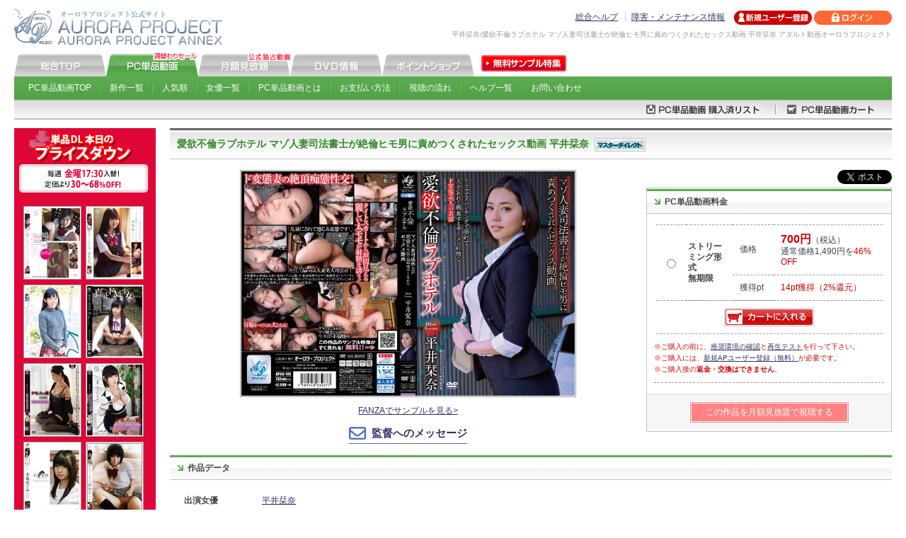

--- FILE ---
content_type: text/html
request_url: https://sec.aurora-pro.com/ppv/-/product/p/goods_id=APAK-195/
body_size: 47028
content:
<!DOCTYPE html PUBLIC "-//W3C//DTD XHTML 1.0 Transitional//EN" "http://www.w3.org/TR/xhtml1/DTD/xhtml1-transitional.dtd">
<html xmlns="http://www.w3.org/1999/xhtml" lang="ja" xml:lang="ja">
<head>
<meta http-equiv="Content-Type" content="text/html; charset=UTF-8" />
<title>平井栞奈/愛欲不倫ラブホテル マゾ人妻司法書士が絶倫ヒモ男に責めつくされたセックス動画 平井栞奈 アダルト動画オーロラプロジェクト</title>
<meta name="description" content="愛欲不倫ラブホテル マゾ人妻司法書士が絶倫ヒモ男に責めつくされたセックス動画 平井栞奈のアダルト動画＆無料サンプル。ド変態妻が絶倫ヒモ男と郊外ラブホに籠って絶頂陶酔するマゾ痴態性交！スパンキングで真っ赤なケツを揺らし悶絶絶頂！首輪をつけられ犬となる！「チンポください！」即尺イラマや大量顔射で興奮しドマゾ絶頂に耽る淫乱妻！" />
<meta name="keywords" content="愛欲不倫ラブホテル マゾ人妻司法書士が絶倫ヒモ男に責めつくされたセックス動画 平井栞奈,オーロラプロジェクト,AV,アネックス,無料,サンプル,動画,アダルト,ビデオ" />
<meta http-equiv="Content-Style-Type" content="text/css" />
<meta http-equiv="Content-Script-Type" content="text/javascript" />
<meta name="verify-v1" content="Z5tSuTshgW0snFEhHlYmnkaxlnXTRmLjwvG3l2EGkdM=" />
<link rel="Shortcut Icon" href="https://sec.aurora-pro.com/ppv/share/img/favicon.ico" type="image/vnd.microsoft.icon" />
<link href="https://sec.aurora-pro.com/ppv/share/css/import.css" rel="stylesheet" type="text/css" media="all" />
<script type="text/javascript" src="https://sec.aurora-pro.com/share/script/common.js"></script>
<script type="text/javascript" src="https://sec.aurora-pro.com/share/script/searchGoods.js.php"></script>
<script type="text/javascript" src="https://sec.aurora-pro.com/share/script/jquery-1.8.2.js"></script>
<script type="text/javascript" src="https://sec.aurora-pro.com/share/script/lightbox/js/lightbox.js"></script>
<link href="https://sec.aurora-pro.com/share/script/lightbox/css/lightbox.css" type="text/css" rel="stylesheet" />
<script type="text/javascript" src="https://sec.aurora-pro.com/share/script/viewer.min.js"></script>
<link href="https://sec.aurora-pro.com/share/css/viewer.min.css" type="text/css" rel="stylesheet" />
</head>
        <body>
        <!---======↓#conainer======-->
<div id="container">
            <!---======↓#header======-->
            <div id="header">
                                <div class="logo">
                                                <a href="https://sec.aurora-pro.com"><img src="https://sec.aurora-pro.com/share/img/head/logo.gif" alt="オーロラプロジェクト公式サイト AVアダルト/オーロラプロジェクトアネックス" width="300" height="55"></a>
                                    </div>
                                <div class="header_r">
                <div class="header_rin">
                    <ul class="guide">
                        <li><a href="https://sec.aurora-pro.com/other/help/-/index/">総合ヘルプ</a></li>
                        <li><a href="https://sec.aurora-pro.com/other/maintenance/-/index/">障害・メンテナンス情報</a></li>
                                        </ul>
                    <ul class="status">
                                                        <li><a href="https://sec.aurora-pro.com/ctrl/-/register/"><img src="https://sec.aurora-pro.com/share/img/head/bt_regist_off.gif" alt="新規ユーザー登録" width="110" height="20"></a></li>
                                <li><a href="https://sec.aurora-pro.com/ctrl/-/login/"><img src="https://sec.aurora-pro.com/share/img/head/bt_login_off.gif" alt="ログイン" width="110" height="20"></a></li>
                                                    </ul>
                                <p class="desc">平井栞奈/愛欲不倫ラブホテル マゾ人妻司法書士が絶倫ヒモ男に責めつくされたセックス動画 平井栞奈 アダルト動画オーロラプロジェクト</p>
                                            </div>
            </div>
        </div>
        <!---======↑#header======-->
                                <!---======↓#gnavi======-->
        <div id="gnavi">
            <ul class="main_navi">
                <li><a href="https://sec.aurora-pro.com"><img src="https://sec.aurora-pro.com/share/img/navi/bt_01_off.gif" alt="オーロラプロジェクト総合" width="130" height="33"></a></li>
                <li><a href="https://sec.aurora-pro.com/ppv/-/index/"><img src="https://sec.aurora-pro.com/share/img/navi/bt_03_on.gif" alt="オーロラプロジェクトPC単品動画" width="130" height="33"></a></li>
                <li><a href="https://sec.aurora-pro.com/fas/-/index/"><img src="https://sec.aurora-pro.com/share/img/navi/bt_04_off.gif" alt="オーロラプロジェクト月額見放題" width="130" height="33"></a></li>
                <li><a href="https://sec.aurora-pro.com/shop/-/index/"><img src="https://sec.aurora-pro.com/share/img/navi/bt_02_off.gif" alt="オーロラプロジェクトDVD情報" width="130" height="33"></a></li>
                <li><a href="https://sec.aurora-pro.com/point/-/index/"><img src="https://sec.aurora-pro.com/share/img/navi/bt_05_off.gif" alt="オーロラプロジェクトポイントショップ" width="130" height="33"></a></li>
                <li><a href="http://www.aurora-pro.com/sample/" target="_blank"><img src="https://sec.aurora-pro.com/share/img/navi/bt06_off.gif" alt="オーロラプロジェクト無料サンプル動画特集" width="130" height="33"></a></li>
            </ul>
            <ul class="sub_navi">
                                                    <li><a href="https://sec.aurora-pro.com/ppv/index.html">PC単品動画TOP</a></li>
                            <li><a href="https://sec.aurora-pro.com/ppv/-/list/">新作一覧</a></li>
                            <li><a href="https://sec.aurora-pro.com/ppv/-/list/p/type=100/offset=1/order=1/">人気順</a></li>
                            <li><a href="https://sec.aurora-pro.com/ppv/-/search/p/type=1/">女優一覧</a></li>
                            <li><a href="https://sec.aurora-pro.com/ppv/about/-/index/">PC単品動画とは</a></li>
                            <li><a href="https://sec.aurora-pro.com/ppv/about/-/payment/">お支払い方法</a></li>
                            <li><a href="https://sec.aurora-pro.com/ppv/howto/-/index/">視聴の流れ</a></li>
                            <li><a href="https://sec.aurora-pro.com/ppv/help/-/index/">ヘルプ一覧</a></li>
                            <li><a href="https://sec.aurora-pro.com/ppv/contact/-/index/">お問い合わせ</a></li>
                                </ul>
        </div>
        <!---======↑#gnavi======-->
        <!---======↓#cart======-->
        <div id="cart">
            <ul>
                                                        <li><a href="https://sec.aurora-pro.com/ctrl/-/mypage/p/step=view_ppv_list/"><img src="https://sec.aurora-pro.com/share/img/navi/ppv/dl_list_off.gif" alt="PC単品動画購入済リスト" width="194" height="27"></a></li>
                        <li><a href="https://sec.aurora-pro.com/ppv/-/cart/"><img src="https://sec.aurora-pro.com/share/img/navi/ppv/dl_cart_off.gif" alt="PC単品動画カート" width="165" height="27" /></a></li>
                                    </ul>
                        </div>
        <!---======↑#cart======-->
                	<!---======↓#main_area======-->
	<div id="main_area">
		<!---======↓#main_inner======-->
		<div id="main_inner">
			
			<!--====↓作品タイトル====-->
			<h1 class="pro_title">
			愛欲不倫ラブホテル マゾ人妻司法書士が絶倫ヒモ男に責めつくされたセックス動画 平井栞奈			&nbsp;<img src="https://sec.aurora-pro.com/ppv/img_search/bt_master02.gif" width="72" height="19" alt="マスターダイレクト" />
			</h1>
			<!--====↑作品タイトル====-->
			<table id="product_wrap"><tr><td>
			<!--====↓パッケージ====-->
			<div id="product_pkg">
				<div class="main_pkg">
				
				
					<img src="https://rsc.aurora-pro.com/rsc/imgs/pkg/apak-195/apak-195_open_xl.jpg" alt="" width="70%" class="pkg" id="main_pkg" />
					<script>const img = document.getElementById( "main_pkg" ); const viewer = new Viewer(img);</script>
				
				<!--
					<a href="javascript:void(0);" onclick="MM_openBrWindow('http://www.aurora-pro.com/share/pages/-/viewer/p/goods_id=APAK-195/','package','resizable=no,width=1000,height=680')"><img src="https://rsc.aurora-pro.com/rsc/imgs/pkg/apak-195/apak-195_open_xl.jpg" alt="愛欲不倫ラブホテル マゾ人妻司法書士が絶倫ヒモ男に責めつくされたセックス動画 平井栞奈" width="70%" class="pkg" /></a><br>
					
					-->
				</div>
				
				<ul class="product_sample">
					<li><a href="https://video.dmm.co.jp/av/content/?id=apak00195" target="_blank">FANZAでサンプルを見る&gt;</a></li>







				</ul>
				<div id="form_link_btn_wrap"><a class="form_link_btn" href="https://sec.aurora-pro.com/other/contact/-/message/p/service=PPV/goods_id=APAK-195/">監督へのメッセージ</a></div>
				
			</div>
			<!--====↑パッケージ====-->
			</td><td id="buy_wrap">
			<div id="product_tw"><a href="https://twitter.com/share" class="twitter-share-button" data-url="https://sec.aurora-pro.com/ppv/-/product/p/goods_id=APAK-195/" data-text="オーロラPC単品動画「愛欲不倫ラブホテル マゾ人妻司法書士が絶倫ヒモ男に責めつくされたセックス動画 平井栞奈」出演：平井栞奈" data-lang="ja" data-count="none">ツイート</a><script>!function(d,s,id){var js,fjs=d.getElementsByTagName(s)[0];if (!d.getElementById(id)){js=d.createElement(s);js.id=id;js.src="//platform.twitter.com/widgets.js";fjs.parentNode.insertBefore(js,fjs);}}(document,"script","twitter-wjs");</script></div>
			<!--====↓購入ブロック====-->
			<div id="buy">
				<h2 class="bgh06_ppv"><img src="https://sec.aurora-pro.com/ppv/share/img/ar03.gif" width="9" height="9" alt="" />PC単品動画料金</h2>
				<form name="fcart" action="/ppv/-/cart/" method="get">
				<table>
					<tr>
						<td rowspan="2" style="width:10px;"><input type="radio" name="add" id="ps_CC8285D9-B80B-46C8-96D4-1B6A8D00057F" value="CC8285D9-B80B-46C8-96D4-1B6A8D00057F" /></td>
						<td rowspan="2" style="padding-left:2px;width:50px;" class="bold"><label for="ps_CC8285D9-B80B-46C8-96D4-1B6A8D00057F">ストリーミング形式<br>無期限</label></td>
						<td style="width:35px;"><label for="ps_CC8285D9-B80B-46C8-96D4-1B6A8D00057F">価格</label></td>
						<td style="width:125px;"><label for="ps_CC8285D9-B80B-46C8-96D4-1B6A8D00057F"><span class="price">700円</span>（税込）
						<br />通常価格1,490円を<span class="red">46%OFF</span>
						</label></td>
					</tr>
					<tr>
						<td><label for="ps_CC8285D9-B80B-46C8-96D4-1B6A8D00057F">獲得pt</label></td>
						<td class="red"><label for="ps_CC8285D9-B80B-46C8-96D4-1B6A8D00057F">14pt獲得（2%還元）</label></td> 
					</tr>
					<tr>
						<td colspan="4" class="ac"><a href="javascript:void(0);" onclick="javascript:fCartSubmit();return false;"><img src="https://sec.aurora-pro.com/ppv/img_product/bt_cart_off.gif" alt="カートに入れる" width="127" align="absmiddle" /></a></td>
					</tr>
				</table>
				</form>
				<ul class="buy_att">
					<li>※ご購入の前に、<a href="/ppv/about/-/spec/">推奨環境の確認</a>と<a href="/ppv/about/-/spec/#playTest">再生テスト</a>を行って下さい。</li>
					<li>※ご購入には、<a href="https://sec.aurora-pro.com/ctrl/-/register/" title="新規APユーザー登録はこちらから">新規APユーザー登録（無料）</a>が必要です。</li>
					<li>※ご購入後の<strong>返金・交換はできません</strong>。</li>
				</ul>
<script type="text/javascript">
<!--//
function fCartSubmit() {
	var elm = document.getElementsByName("add");
	if (elm) {
		var bolChecked = false;
		for (var i = 0; i < elm.length; i++) {
			if (elm[i].checked) {
				bolChecked = true;
				break;
			}
		}
		if (bolChecked) {
			document.fcart.submit();
		} else {
			alert("画質/視聴期限を選択してください。");
		}
	}
	return false;
}
//-->
</script>
				<div class="buy_other">
					<div class="fas"><a href="https://sec.aurora-pro.com/fas/-/product/p/goods_id=APAK-195/">この作品を月額見放題で視聴する</a></div>
				</div>
				
			</div>
			<!--====↑購入ブロック====-->
			</td></tr></table>

			<!--====↓作品情報====-->
			<div id="product_info">
				<h2 class="bgh06_ppv"><img src="https://sec.aurora-pro.com/ppv/share/img/ar03.gif" width="9" height="9" alt="" />作品データ</h2>
				<dl>
					<dt>出演女優</dt>
					<dd><ul>
						<li><a href="/ppv/-/list/p/type=3/key=1132/">平井栞奈</a></li>
					</ul></dd>
					<dt>作品番号</dt>
					<dd><ul>
							<li><a href="/ppv/-/list/p/type=1/lbl=APAK/">APAK</a>-195</li>
					</ul></dd>
					<dt>監督</dt>
					<dd><ul>
						<li><a href="/ppv/-/list/p/type=9/key=4/">桐島蘭</a></li>
					</ul></dd>
					<dt>収録時間</dt>
					<dd>132分</dd>
					<dt>公開日</dt>
					<dd>2021/07/13</dd>
					<dt>ジャンル</dt>
					<dd><ul>
						<li><a href="/ppv/-/list/p/type=4/key=3/">人妻</a></li>
						<li><a href="/ppv/-/list/p/type=4/key=10/">単体（女優モノ）</a></li>
						<li><a href="/ppv/-/list/p/type=4/key=21/">職業色々</a></li>
						<li><a href="/ppv/-/list/p/type=4/key=23/">第三者撮り</a></li>
					&nbsp;</ul></dd>
					<dt>女優タイプ</dt>
					<dd><ul>
						<li><a href="/ppv/-/list/p/type=5/key=6/">美乳</a></li>
						<li><a href="/ppv/-/list/p/type=5/key=7/">美尻</a></li>
					&nbsp;</ul></dd>
					<dt>シーン</dt>
					<dd><ul>
              <li><a href="/ppv/-/list/p/type=6/key=1/">中出し</a></li>
              <li><a href="/ppv/-/list/p/type=6/key=3/">顔射</a></li>
              <li><a href="/ppv/-/list/p/type=6/key=4/">電マ・バイブ・ローター</a></li>
              <li><a href="/ppv/-/list/p/type=6/key=8/">水着</a></li>
              <li><a href="/ppv/-/list/p/type=6/key=10/">野外</a></li>
              <li><a href="/ppv/-/list/p/type=6/key=14/">パイズリ</a></li>
              <li><a href="/ppv/-/list/p/type=6/key=15/">フェラ</a></li>
              <li><a href="/ppv/-/list/p/type=6/key=24/">スーツ</a></li>
              <li><a href="/ppv/-/list/p/type=6/key=25/">パンスト</a></li>
              <li><a href="/ppv/-/list/p/type=6/key=29/">ランジェリー・肌着</a></li>
              <li><a href="/ppv/-/list/p/type=6/key=31/">イラマチオ</a></li>
					&nbsp;</ul></dd>
				</dl>
			</div>
			<!--====↑作品情報====-->
			
			<!--====↓作品紹介テキスト====-->
			<div id="product_exp">
				<h2 class="bgh06_ppv"><img src="https://sec.aurora-pro.com/ppv/share/img/ar03.gif" width="9" height="9" alt="" />作品紹介</h2>
				<p>ド変態妻が絶倫ヒモ男と郊外ラブホに籠って絶頂陶酔するマゾ痴態性交！<br>
スパンキングで真っ赤なケツを揺らし悶絶絶頂！首輪をつけられ犬となる！<br>
「チンポください！」即尺イラマや大量顔射で興奮しドマゾ絶頂に耽る淫乱妻！</p>
			</div>
			<!--====↑作品紹介テキスト====-->
			
			
			<div class="product_scene">
				<h2 class="bgh06_ppv"><img src="https://sec.aurora-pro.com/ppv/share/img/ar03.gif" width="9" height="9" alt="" />シーン画像 （※クリックで拡大表示されます）</h2>
				<ul>
					<li><a href="https://sec.aurora-pro.com/resource/product/scene/apak-195/apak-195_scene_f01_full_m.jpg" rel="lightbox[scene_st]"><img src="https://sec.aurora-pro.com/resource/product/scene/apak-195/apak-195_scene_f01_full_m.jpg" width="180" alt="愛欲不倫ラブホテル マゾ人妻司法書士が絶倫ヒモ男に責めつくされたセックス動画 平井栞奈 シーン画像" /></a></li>
					<li><a href="https://sec.aurora-pro.com/resource/product/scene/apak-195/apak-195_scene_f02_full_m.jpg" rel="lightbox[scene_st]"><img src="https://sec.aurora-pro.com/resource/product/scene/apak-195/apak-195_scene_f02_full_m.jpg" width="180" alt="愛欲不倫ラブホテル マゾ人妻司法書士が絶倫ヒモ男に責めつくされたセックス動画 平井栞奈 シーン画像" /></a></li>
					<li><a href="https://sec.aurora-pro.com/resource/product/scene/apak-195/apak-195_scene_f03_full_m.jpg" rel="lightbox[scene_st]"><img src="https://sec.aurora-pro.com/resource/product/scene/apak-195/apak-195_scene_f03_full_m.jpg" width="180" alt="愛欲不倫ラブホテル マゾ人妻司法書士が絶倫ヒモ男に責めつくされたセックス動画 平井栞奈 シーン画像" /></a></li>
					<li><a href="https://sec.aurora-pro.com/resource/product/scene/apak-195/apak-195_scene_f04_full_m.jpg" rel="lightbox[scene_st]"><img src="https://sec.aurora-pro.com/resource/product/scene/apak-195/apak-195_scene_f04_full_m.jpg" width="180" alt="愛欲不倫ラブホテル マゾ人妻司法書士が絶倫ヒモ男に責めつくされたセックス動画 平井栞奈 シーン画像" /></a></li>
					<li><a href="https://sec.aurora-pro.com/resource/product/scene/apak-195/apak-195_scene_f05_full_m.jpg" rel="lightbox[scene_st]"><img src="https://sec.aurora-pro.com/resource/product/scene/apak-195/apak-195_scene_f05_full_m.jpg" width="180" alt="愛欲不倫ラブホテル マゾ人妻司法書士が絶倫ヒモ男に責めつくされたセックス動画 平井栞奈 シーン画像" /></a></li>
					<li><a href="https://sec.aurora-pro.com/resource/product/scene/apak-195/apak-195_scene_f06_full_m.jpg" rel="lightbox[scene_st]"><img src="https://sec.aurora-pro.com/resource/product/scene/apak-195/apak-195_scene_f06_full_m.jpg" width="180" alt="愛欲不倫ラブホテル マゾ人妻司法書士が絶倫ヒモ男に責めつくされたセックス動画 平井栞奈 シーン画像" /></a></li>
					<li><a href="https://sec.aurora-pro.com/resource/product/scene/apak-195/apak-195_scene_f07_full_m.jpg" rel="lightbox[scene_st]"><img src="https://sec.aurora-pro.com/resource/product/scene/apak-195/apak-195_scene_f07_full_m.jpg" width="180" alt="愛欲不倫ラブホテル マゾ人妻司法書士が絶倫ヒモ男に責めつくされたセックス動画 平井栞奈 シーン画像" /></a></li>
					<li><a href="https://sec.aurora-pro.com/resource/product/scene/apak-195/apak-195_scene_f08_full_m.jpg" rel="lightbox[scene_st]"><img src="https://sec.aurora-pro.com/resource/product/scene/apak-195/apak-195_scene_f08_full_m.jpg" width="180" alt="愛欲不倫ラブホテル マゾ人妻司法書士が絶倫ヒモ男に責めつくされたセックス動画 平井栞奈 シーン画像" /></a></li>
					<li><a href="https://sec.aurora-pro.com/resource/product/scene/apak-195/apak-195_scene_f09_full_m.jpg" rel="lightbox[scene_st]"><img src="https://sec.aurora-pro.com/resource/product/scene/apak-195/apak-195_scene_f09_full_m.jpg" width="180" alt="愛欲不倫ラブホテル マゾ人妻司法書士が絶倫ヒモ男に責めつくされたセックス動画 平井栞奈 シーン画像" /></a></li>
					<li><a href="https://sec.aurora-pro.com/resource/product/scene/apak-195/apak-195_scene_f10_full_m.jpg" rel="lightbox[scene_st]"><img src="https://sec.aurora-pro.com/resource/product/scene/apak-195/apak-195_scene_f10_full_m.jpg" width="180" alt="愛欲不倫ラブホテル マゾ人妻司法書士が絶倫ヒモ男に責めつくされたセックス動画 平井栞奈 シーン画像" /></a></li>
					<li><a href="https://sec.aurora-pro.com/resource/product/scene/apak-195/apak-195_scene_f11_full_m.jpg" rel="lightbox[scene_st]"><img src="https://sec.aurora-pro.com/resource/product/scene/apak-195/apak-195_scene_f11_full_m.jpg" width="180" alt="愛欲不倫ラブホテル マゾ人妻司法書士が絶倫ヒモ男に責めつくされたセックス動画 平井栞奈 シーン画像" /></a></li>
				</ul>
			</div>
				<p class="backTop"><a href="#header"><img src="https://sec.aurora-pro.com/share/img/icon/ico_pagetop_off.gif" alt="ページの先頭へ" width="100" height="20" /></a></p>

				<!--====↓フラッシュ====-->
				<div class="movie_play">
					<h2 class="bgh06_ppv" id="streamAnc"><img src="https://sec.aurora-pro.com/ppv/share/img/ar03.gif" width="9" height="9" alt="" />ストリーミング</h2>
					<p class="howto_play"><a href="/ppv/howto/-/index/"><img src="https://sec.aurora-pro.com/share/img/product/ba_howtoPlay.gif" alt="視聴方法" width="60" height="14" /></a></p>
					<p class="ar red">※ご購入・ログイン後ボタンが有効になります。</p>
					<!--↓ムービー↓-->
					<div class="scene01">
						<dl>
							<dt>【ストリーミング / chapter1】&nbsp;02:12:57</dt>
							<dd><div class="flash_bt" style="text-align:left;">
								<span class="na" style="padding:12px 30px 10px 30px;">高画質ストリーミング</span>
								<span class="na" style="padding:12px 30px 10px 30px;">標準画質ストリーミング</span>
							</div></dd>
						</dl>
					</div>
					<!--↑ムービー↑-->
					<ul class="play_note">
						<li>※配信される動画の画質、種類などは予告なく変更される場合がございます。ご了承下さい。</li>
						<li>※キーボードから以下の操作が可能です。<br />スペースキー：再生と停止　左(←)キー：10秒戻る　右(→)キー：10秒進む<li>
					</ul>
				</div>
				<!--====↑フラッシュ====-->
				
				<p class="backTop"><a href="#header"><img src="https://sec.aurora-pro.com/share/img/icon/ico_pagetop_off.gif" alt="ページの先頭へ" width="100" height="20" /></a></p>
				<!--====↓あわせて買いたい====-->
				<div id="more_sale">
					<h2 class="bgh03"><img src="https://sec.aurora-pro.com/ppv/share/img/ar03.gif" width="9" height="9" alt="" />こちらもご一緒にいかがですか？</h2>
					<table>
						<tr>
							<td><ul>
								<li><a href="/ppv/-/product/p/goods_id=APMD-2107/" class="pack"><img src="https://rsc.aurora-pro.com/rsc/imgs/pkg/apmd-2107/apmd-2107_close_s.jpg" alt="2021年7月 マンスリーダイジェスト10連射" width="78" height="100" class="pkg" /></a></li>
								<li><a href="/ppv/-/product/p/goods_id=APMD-2107/">2021年7月 ...</a></li>
								<li>平井栞奈 ... </li>
							</ul></td>
							<td><ul>
								<li><a href="/ppv/-/product/p/goods_id=APNS-249/" class="pack"><img src="https://rsc.aurora-pro.com/rsc/imgs/pkg/apns-249/apns-249_close_s.jpg" alt="堕とされた美人弁護士 平井栞奈" width="78" height="100" class="pkg" /></a></li>
								<li><a href="/ppv/-/product/p/goods_id=APNS-249/">堕とされた...</a></li>
								<li>平井栞奈</li>
							</ul></td>
							<td><ul>
								<li><a href="/ppv/-/product/p/goods_id=APKH-179/" class="pack"><img src="https://rsc.aurora-pro.com/rsc/imgs/pkg/apkh-179/apkh-179_close_s.jpg" alt="中出しラブホテル 「お願い抜かないで！膣内射精して！」 篠原りこ" width="78" height="100" class="pkg" /></a></li>
								<li><a href="/ppv/-/product/p/goods_id=APKH-179/">中出しラブ...</a></li>
								<li>篠原りこ</li>
							</ul></td>
							<td><ul>
								<li><a href="/ppv/-/product/p/goods_id=APKH-180/" class="pack"><img src="https://rsc.aurora-pro.com/rsc/imgs/pkg/apkh-180/apkh-180_close_s.jpg" alt="天使のような清純派美少女と温泉旅行お籠りハメ撮り M性癖の学級委員長は挿入即イキの超ビンカン！ 白桃はな" width="78" height="100" class="pkg" /></a></li>
								<li><a href="/ppv/-/product/p/goods_id=APKH-180/">天使のよう...</a></li>
								<li>白桃はな</li>
							</ul></td>
							<td><ul>
								<li><a href="/ppv/-/product/p/goods_id=APNS-247/" class="pack"><img src="https://rsc.aurora-pro.com/rsc/imgs/pkg/apns-247/apns-247_close_s.jpg" alt="ずっと好きだった憧れの彼女の本当の姿… 僕の目の前で、知り合いのオジさん達とヤリまくる、ちょっと壊れた真正ビッチだった… 百瀬あすか" width="78" height="100" class="pkg" /></a></li>
								<li><a href="/ppv/-/product/p/goods_id=APNS-247/">ずっと好き...</a></li>
								<li>百瀬あすか</li>
							</ul></td>
						</tr>
					</table>
				</div>
				<!--====↑あわせて買いたい====-->
				
				<p class="backTop"><a href="#header"><img src="https://sec.aurora-pro.com/share/img/icon/ico_pagetop_off.gif" alt="ページの先頭へ" width="100" height="20" /></a></p>

		</div>
		<!---======↑#main_inner======-->
	</div>
	<!---======↑#main_area======-->
            <!---======↓#side area======-->
            <div id="side_area">
                        <!--=====↓単品日替りセールここから↓=====-->
            <div class="daily_top side_block2">
                <a href="https://sec.aurora-pro.com/ppv/-/list/p/type=71/offset=1/order=3/"><img src="https://sec.aurora-pro.com/ppv/share/img/daily01.gif" width="200" height="100" alt="PC単品動画週替りセール本日のプライスダウン" /></a>
                <ul>
                                            <li><a href="https://sec.aurora-pro.com/ppv/-/product/p/goods_id=APAA-013/"><img src="https://rsc.aurora-pro.com/rsc/imgs/pkg/apaa-013/apaa-013_close_s.jpg" width="78" height="100" alt="こんな娘に、こんなコトしちゃってイイの？ みずほ" class="pkg" /></a></li>
                                                <li><a href="https://sec.aurora-pro.com/ppv/-/product/p/goods_id=APAA-075/"><img src="https://rsc.aurora-pro.com/rsc/imgs/pkg/apaa-075/apaa-075_close_s.jpg" width="78" height="100" alt="スゴ～く！制服の似合う素敵な娘 ひなた" class="pkg" /></a></li>
                                                <li><a href="https://sec.aurora-pro.com/ppv/-/product/p/goods_id=APAA-243/"><img src="https://rsc.aurora-pro.com/rsc/imgs/pkg/apaa-243/apaa-243_close_s.jpg" width="78" height="100" alt="私はいつもオトコのひとに抱かれてないとだめなんです… 春日野結衣" class="pkg" /></a></li>
                                                <li><a href="https://sec.aurora-pro.com/ppv/-/product/p/goods_id=APAK-090/"><img src="https://rsc.aurora-pro.com/rsc/imgs/pkg/apak-090/apak-090_close_s.jpg" width="78" height="100" alt="真正ドM少女・あすか お願い…、わたしを壊してください… 浅倉あすか" class="pkg" /></a></li>
                                                <li><a href="https://sec.aurora-pro.com/ppv/-/product/p/goods_id=APAR-038/"><img src="https://rsc.aurora-pro.com/rsc/imgs/pkg/apar-038/apar-038_close_s.jpg" width="78" height="100" alt="ケモノたちの宴 喪服の未亡人に群がる陰茎の数々…罠に嵌められ堕落する元・社長夫人…。 北川美緒" class="pkg" /></a></li>
                                                <li><a href="https://sec.aurora-pro.com/ppv/-/product/p/goods_id=APAR-055/"><img src="https://rsc.aurora-pro.com/rsc/imgs/pkg/apar-055/apar-055_close_s.jpg" width="78" height="100" alt="ケモノたちの宴 地味なOLを強制肉奴隷調教！憧れの同僚に女心を利用され、弄ばれ、取引先の肉体接待要員として恥辱の調教と矯正を受けてしまうGcup95cm爆乳OL… 岡崎エリナ" class="pkg" /></a></li>
                                                <li><a href="https://sec.aurora-pro.com/ppv/-/product/p/goods_id=CLOR-006/"><img src="https://rsc.aurora-pro.com/rsc/imgs/pkg/clor-006/clor-006_close_s.jpg" width="78" height="100" alt="Repress 木島めぐみ" class="pkg" /></a></li>
                                                <li><a href="https://sec.aurora-pro.com/ppv/-/product/p/goods_id=DVAA-126/"><img src="https://rsc.aurora-pro.com/rsc/imgs/pkg/dvaa-126/dvaa-126_close_s.jpg" width="78" height="100" alt="制服が似合う素敵な娘17 彩芽はる" class="pkg" /></a></li>
                                                <li><a href="https://sec.aurora-pro.com/ppv/-/product/p/goods_id=DVCL-009/"><img src="https://rsc.aurora-pro.com/rsc/imgs/pkg/dvcl-009/dvcl-009_close_s.jpg" width="78" height="100" alt="SECRET PERFUME さゆり＆ちあき" class="pkg" /></a></li>
                                                <li><a href="https://sec.aurora-pro.com/ppv/-/product/p/goods_id=DVSA-012/"><img src="https://rsc.aurora-pro.com/rsc/imgs/pkg/dvsa-012/dvsa-012_close_s.jpg" width="78" height="100" alt="拘束性交 天衣みつ" class="pkg" /></a></li>
                                        </ul>
                <a href="https://sec.aurora-pro.com/ppv/-/list/p/type=71/offset=1/order=3/"><img src="https://sec.aurora-pro.com/ppv/share/img/daily02.gif" width="200" height="30" alt="週替りセール品一覧" /></a>
            </div>
            <!--=====↑単品日替りセールここまで↑=====-->
                            <!--=====↓検索ここから↓=====-->
        <div id="search" class="side_block1">
            <div class="sb_t">
                <img src="https://sec.aurora-pro.com/ppv/share/img/ba_01.gif" alt="作品検索" width="198" height="39" />
            </div>
            <div class="sb_b">
                <form name="fsrc" id="fsrc" method="get" onSubmit="javascript:fGoodsSearch();
                        return false;">
                    <input type="hidden" name="type" value="2" />
                    <select name="area">
                        <option value="other">全サービス</option>
                        <option value="ppv" selected="selected">PC単品動画</option>
                        <option value="fas">月額見放題</option>
                        <option value="shop">DVD情報</option>
                        <option value="point">ポイントショップ</option>
                    </select><br>
                    <input name="srch" type="text" size="8" value="" />&nbsp;<input type="submit" name="Submit" value="検索" />
                </form>
                <ul>
                    <li><a href="https://sec.aurora-pro.com/ppv/-/list/">新着作品一覧</a></li>
                    <li><a href="https://sec.aurora-pro.com/ppv/-/list/p/type=100/offset=1/order=1/">人気順</a></li>
                    <li><a href="https://sec.aurora-pro.com/ppv/-/list/p/type=71/offset=1/order=3/">セール・旧作</a></li>
                    <li><a href="https://sec.aurora-pro.com/ppv/-/search/p/type=1/">女優一覧</a></li>
                    <li class="search_li"><span class="bold">ジャンル別検索</span>
                        <ul>
                                        <li><a href="https://sec.aurora-pro.com/ppv/-/list/p/type=4/key=21/">職業色々</a></li>
                                            <li><a href="https://sec.aurora-pro.com/ppv/-/list/p/type=4/key=1/">女子校生</a></li>
                                            <li><a href="https://sec.aurora-pro.com/ppv/-/list/p/type=4/key=11/">尻フェチ</a></li>
                                            <li><a href="https://sec.aurora-pro.com/ppv/-/list/p/type=4/key=16/">アナル</a></li>
                                            <li><a href="https://sec.aurora-pro.com/ppv/-/list/p/type=4/key=4/">SM</a></li>
                                    </ul>
                        <p class="ar">[&nbsp;<a href="https://sec.aurora-pro.com/ppv/-/search/p/type=6/">ジャンル一覧</a>&nbsp;]</p></li>
                    <li class="search_li"><span class="bold">女優タイプ検索</span>
                        <ul>
                                        <li><a href="https://sec.aurora-pro.com/ppv/-/list/p/type=5/key=12/">インラン</a></li>
                                            <li><a href="https://sec.aurora-pro.com/ppv/-/list/p/type=5/key=2/">ロリ</a></li>
                                            <li><a href="https://sec.aurora-pro.com/ppv/-/list/p/type=5/key=11/">初撮り・AVデビュー</a></li>
                                            <li><a href="https://sec.aurora-pro.com/ppv/-/list/p/type=5/key=6/">美乳</a></li>
                                            <li><a href="https://sec.aurora-pro.com/ppv/-/list/p/type=5/key=10/">有名女優</a></li>
                                    </ul>
                        <p class="ar">[&nbsp;<a href="https://sec.aurora-pro.com/ppv/-/search/p/type=6/">女優タイプ一覧</a>&nbsp;]</p></li>
                    <li class="search_li"><span class="bold">シーン別検索</span>
                        <ul>
                                        <li><a href="https://sec.aurora-pro.com/ppv/-/list/p/type=6/key=10/">野外</a></li>
                                            <li><a href="https://sec.aurora-pro.com/ppv/-/list/p/type=6/key=13/">浣腸</a></li>
                                            <li><a href="https://sec.aurora-pro.com/ppv/-/list/p/type=6/key=22/">尻コキ</a></li>
                                            <li><a href="https://sec.aurora-pro.com/ppv/-/list/p/type=6/key=4/">電マ・バイブ・ローター</a></li>
                                            <li><a href="https://sec.aurora-pro.com/ppv/-/list/p/type=6/key=25/">パンスト</a></li>
                                    </ul>
                        <p class="ar">[&nbsp;<a href="https://sec.aurora-pro.com/ppv/-/search/p/type=6/">シーン一覧</a>&nbsp;]</p></li>
                </ul>
            </div>
        </div>
        <!--=====↑検索ここまで↑=====-->
                <!--=====↓ユーザーサポートここから↓=====-->
        <div class="side_block1">
            <div class="sb_t">
                <a href="https://sec.aurora-pro.com/ppv/howto/-/index/"><img src="https://sec.aurora-pro.com/ppv/share/img/ba_02.gif" alt="ご利用ガイド" width="198" height="39" /></a>
            </div>
            <div class="sb_b">
                <ul class="side_li">
                    <li><a href="https://sec.aurora-pro.com/ppv/about/-/index/">PC単品動画とは</a></li>
                    <li><a href="https://sec.aurora-pro.com/ppv/howto/-/index/">視聴の流れ</a></li>
                    <li><a href="https://sec.aurora-pro.com/ppv/about/-/payment/">お支払い方法</a></li>
                    <li><a href="https://sec.aurora-pro.com/ppv/about/-/spec/">推奨環境・再生テスト</a></li>
                    <li><a href="https://sec.aurora-pro.com/ppv/help/-/index/">ヘルプ一覧</a></li>
                    <li><a href="https://sec.aurora-pro.com/ppv/contact/-/index/">お問い合わせ</a></li>
                </ul>
            </div>
        </div>
        <!--=====↑ユーザーサポートここまで↑=====-->
                <!--=====↓タグクラウドここから↓=====-->
        <div class="tag_cloud side_block1">
            <div class="sb_t">
                <img src="https://sec.aurora-pro.com/ppv/share/img/ba_05.gif" alt="注目のキーワード" width="198" height="39" />
            </div>
            <div class="sb_b">
                            <style type="text/css">
a.tagcloud696d958594877_epocLevel3:link {text-decoration: none; color: #000336;}
a.tagcloud696d958594877_epocLevel3:visited {text-decoration: none; color: #000336;}
a.tagcloud696d958594877_epocLevel2:link {text-decoration: none; color: #000336;}
a.tagcloud696d958594877_epocLevel2:visited {text-decoration: none; color: #000336;}
a.tagcloud696d958594877_epocLevel1:link {text-decoration: none; color: #000336;}
a.tagcloud696d958594877_epocLevel1:visited {text-decoration: none; color: #000336;}
a.tagcloud696d958594877_epocLevel0:link {text-decoration: none; color: #000336;}
a.tagcloud696d958594877_epocLevel0:visited {text-decoration: none; color: #000336;}
</style>
<div class="tagcloud tagcloud696d958594877">
<a href="https://sec.aurora-pro.com/ppv/list.html?type=2&area=ppv&srch=7" style="font-size:13px;" class="tagcloudElement tagcloud696d958594877_epocLevel3">7</a> &nbsp;
<a href="https://sec.aurora-pro.com/ppv/list.html?type=2&area=ppv&srch=20" style="font-size:13px;" class="tagcloudElement tagcloud696d958594877_epocLevel3">20</a> &nbsp;
<a href="https://sec.aurora-pro.com/ppv/list.html?type=2&area=ppv&srch=IN" style="font-size:13px;" class="tagcloudElement tagcloud696d958594877_epocLevel3">IN</a> &nbsp;
<a href="https://sec.aurora-pro.com/ppv/list.html?type=2&area=ppv&srch=%E3%80%81" style="font-size:13px;" class="tagcloudElement tagcloud696d958594877_epocLevel3">、</a> &nbsp;
<a href="https://sec.aurora-pro.com/ppv/list.html?type=2&area=ppv&srch=%E3%81%B0%E3%81%84%E3%81%B6" style="font-size:13.397594074688px;" class="tagcloudElement tagcloud696d958594877_epocLevel3">ばいぶ</a> &nbsp;
<a href="https://sec.aurora-pro.com/ppv/list.html?type=2&area=ppv&srch=%E4%B8%89%E6%B5%A6%E3%82%8B%E3%81%84" style="font-size:13px;" class="tagcloudElement tagcloud696d958594877_epocLevel3">三浦るい</a> &nbsp;
<a href="https://sec.aurora-pro.com/ppv/list.html?type=2&area=ppv&srch=%E5%A4%8F%E5%8E%9F%E5%94%AF" style="font-size:13.397594074688px;" class="tagcloudElement tagcloud696d958594877_epocLevel3">夏原唯</a> &nbsp;
<a href="https://sec.aurora-pro.com/ppv/list.html?type=2&area=ppv&srch=%E5%A4%A7%E6%B2%A2%E4%BD%91%E9%A6%99" style="font-size:13.397594074688px;" class="tagcloudElement tagcloud696d958594877_epocLevel3">大沢佑香</a> &nbsp;
<a href="https://sec.aurora-pro.com/ppv/list.html?type=2&area=ppv&srch=%E5%A7%AB%E5%92%B2%E3%81%AF%E3%81%AA" style="font-size:13.795188149377px;" class="tagcloudElement tagcloud696d958594877_epocLevel3">姫咲はな</a> &nbsp;
<a href="https://sec.aurora-pro.com/ppv/list.html?type=2&area=ppv&srch=%E5%B0%8F%E9%87%8E%E5%AF%BA%E8%88%9E" style="font-size:13.397594074688px;" class="tagcloudElement tagcloud696d958594877_epocLevel3">小野寺舞</a> &nbsp;
<a href="https://sec.aurora-pro.com/ppv/list.html?type=2&area=ppv&srch=%E5%B0%91%E5%A5%B3" style="font-size:18.963911120324px;" class="tagcloudElement tagcloud696d958594877_epocLevel3">少女</a> &nbsp;
<a href="https://sec.aurora-pro.com/ppv/list.html?type=2&area=ppv&srch=%E5%B7%9D%E4%B8%8A%E3%82%86%E3%81%86" style="font-size:14.590376298753px;" class="tagcloudElement tagcloud696d958594877_epocLevel3">川上ゆう</a> &nbsp;
<a href="https://sec.aurora-pro.com/ppv/list.html?type=2&area=ppv&srch=%E6%88%90%E7%94%B0%E3%81%A4%E3%82%80%E3%81%8E" style="font-size:13.795188149377px;" class="tagcloudElement tagcloud696d958594877_epocLevel3">成田つむぎ</a> &nbsp;
<a href="https://sec.aurora-pro.com/ppv/list.html?type=2&area=ppv&srch=%E6%98%9F%E5%92%B2%E3%83%9E%E3%82%A4%E3%82%AB" style="font-size:13.795188149377px;" class="tagcloudElement tagcloud696d958594877_epocLevel3">星咲マイカ</a> &nbsp;
<a href="https://sec.aurora-pro.com/ppv/list.html?type=2&area=ppv&srch=%E6%A1%83%E7%80%AC%E3%81%B2%E3%81%BE%E3%82%8A" style="font-size:14.192782224065px;" class="tagcloudElement tagcloud696d958594877_epocLevel3">桃瀬ひまり</a> &nbsp;
<a href="https://sec.aurora-pro.com/ppv/list.html?type=2&area=ppv&srch=%E6%A4%8E%E5%90%8D%E3%81%9D%E3%82%89" style="font-size:14.590376298753px;" class="tagcloudElement tagcloud696d958594877_epocLevel3">椎名そら</a> &nbsp;
<a href="https://sec.aurora-pro.com/ppv/list.html?type=2&area=ppv&srch=%E7%AB%B9%E5%86%85%E9%BA%BB%E8%80%B6" style="font-size:14.192782224065px;" class="tagcloudElement tagcloud696d958594877_epocLevel3">竹内麻耶</a> &nbsp;
<a href="https://sec.aurora-pro.com/ppv/list.html?type=2&area=ppv&srch=%E8%81%B7%E6%A5%AD%E8%89%B2%E3%80%85" style="font-size:14.590376298753px;" class="tagcloudElement tagcloud696d958594877_epocLevel3">職業色々</a> &nbsp;
<a href="https://sec.aurora-pro.com/ppv/list.html?type=2&area=ppv&srch=%E8%8F%8A%E9%87%8C%E8%97%8D" style="font-size:13px;" class="tagcloudElement tagcloud696d958594877_epocLevel3">菊里藍</a> &nbsp;
<a href="https://sec.aurora-pro.com/ppv/list.html?type=2&area=ppv&srch=%E8%91%B5%E6%81%8B%28%E8%91%B5%E5%88%80%E6%A8%B9%E3%80%81%E5%AE%AE%E6%9D%91%E6%81%8B%29" style="font-size:13px;" class="tagcloudElement tagcloud696d958594877_epocLevel3">葵恋(葵刀樹、宮村恋)</a>
</div>
            </div>
        </div>
        <!--=====↑タグクラウドここまで↑=====-->
                                    <!--=====↓バナーエリアここから↓=====-->
        <ul class="side_banner">
                            <li><a href="https://twitter.com/AuroraPro" target="_blank"><img src="https://sec.aurora-pro.com/share/img/banner/tw.gif" width="198" height="28" alt="@AuroraProさんをフォロー"></a></li>
            <li><a href="https://sec.aurora-pro.com/ppv/about/-/payment/"><img src="https://sec.aurora-pro.com/ppv/img_index/ba_pay.gif" alt="色々選べるお支払い方法！カードOK、ビットキャッシュOK！" width="150" height="100" /></a></li>
            <li><a href="https://sec.aurora-pro.com/other/law/-/index/">特定商取引法表記</a></li>
            <li><script type="text/javascript" src="https://seal.verisign.com/getseal?host_name=www.aurora-pro.com&amp;size=L&amp;use_flash=YES&amp;use_transparent=NO&amp;lang=ja"></script></li>
        </ul>
        <!--=====↑バナーエリアここまで↑=====-->
                </div>
        <!---======↑#side_area======-->
                    <!---======↓#footer======-->
        <div id="footer">
            <p class="policy"><a href="https://sec.aurora-pro.com/other/about/-/policy/"><img src="https://sec.aurora-pro.com/share/img/bt_privacy_off.gif" alt="プライバシーポリシー" width="117" height="17"></a></p>
            <p class="cl"><a href="https://sec.aurora-pro.com/-/index/">総合TOP</a>　｜　<a href="https://sec.aurora-pro.com/ppv/-/index/">PC単品動画</a>　｜　<a href="https://sec.aurora-pro.com/fas/-/index/">月額見放題</a>　｜　<a href="https://sec.aurora-pro.com/shop/-/index/">DVD情報</a>　｜　<a href="https://sec.aurora-pro.com/point/-/index/">ポイントショップ</a></p>
            <p class="copyright">Copyright &copy; AURORA PROJECT All Rights Reserved.</p>
        </div>
        <!---======↑#footer======-->
        
<!-- Google tag (gtag.js) -->
<script async src="https://www.googletagmanager.com/gtag/js?id=G-R8W3NYHLL1"></script>
<script>
  window.dataLayer = window.dataLayer || [];
  function gtag(){dataLayer.push(arguments);}
  gtag('js', new Date());

  gtag('config', 'G-R8W3NYHLL1');
</script>
        
        <script type='text/javascript'>
        <!--
            (function () {
                var login = '',
                        fpf = true,
                        fpn = '__ulfpc';

        // DO NOT ALTER BELOW THIS LINE
                var id = 6002803, h = 'c151';
                var rand = rand || Math.floor(Math.random() * 9000000) + 1000000;
                if ('http:' == document.location.protocol) {
                    var params = {id: id, lt: 3, h: h, url: document.URL, ref: document.referrer, lg: login, rand: rand, bw: (window.innerWidth ? window.innerWidth : (document.documentElement && document.documentElement.clientWidth != 0 ? document.documentElement.clientWidth : (document.body ? document.body.clientWidth : 0))), bh: (window.innerHeight ? window.innerHeight : (document.documentElement && document.documentElement.clientHeight != 0 ? document.documentElement.clientHeight : (document.body ? document.body.clientHeight : 0))), dpr: (window.devicePixelRatio != undefined ? window.devicePixelRatio : 0), sw: screen.width, sh: screen.height, dpr: (window.devicePixelRatio != undefined ? window.devicePixelRatio : 0), sb: document.title, guid: 'ON'};
                    if (fpf) {
                        params.fp = getuid(fpn);
                    }
                    params.eflg = 1;
                    var a = document.createElement('a');
                    var lg = document.createElement('img');
                    lg.setAttribute('id', '_ullogimgltr');
                    lg.setAttribute('width', 1);
                    lg.setAttribute('height', 1);
                    lg.setAttribute('alt', '');
                    var src = 'http://le.nakanohito.jp/le/1/?';
                    for (var key in params)
                        src = src.concat(key + '=' + encodeURIComponent(params[key]) + '&');
                    lg.src = src.slice(0, -1);
                    a.setAttribute('href', 'http://smartphone.userlocal.jp/');
                    a.setAttribute('target', '_blank');
                    a.appendChild(lg);
                    var s = document.getElementsByTagName('body')[0];
                    s.appendChild(a);
                }
                function getuid(key) {
                    var arr = [], date = new Date(), exp = new Date();
                    exp.setFullYear(exp.getFullYear() + 7);
                    if (document.cookie) {
                        arr = document.cookie.split(";");
                        for (var i = 0; i < arr.length; i++) {
                            var str = arr[i].replace(/^\s+|\s+$/g, "");
                            var len = str.indexOf('=');
                            if (str.substring(0, len) == key)
                                return unescape(str.slice(len + 1));
                        }
                    }
                    var r = randobet(4);
                    var m = date.getMonth() + 1, d = date.getDate(), h = date.getHours(), i = date.getMinutes(), s = date.getSeconds();
                    var num = String(date.getFullYear()) + (String(m).length == 1 ? '0' : '') + String(m) + (String(d).length == 1 ? '0' : '') + String(d) + (String(h).length == 1 ? '0' : '') + String(h) + (String(i).length == 1 ? '0' : '') + String(i) + (String(s).length == 1 ? '0' : '') + String(s) + String(r);
                    document.cookie = key + '=' + num + '_f; expires=' + (new Date(exp).toUTCString()) + '; domain=' + location.hostname;
                    return num + '_f';
                }
                function randobet(n) {
                    var a = '123456789'.split(''), s = '';
                    for (var i = 0; i < n; i++)
                        s += a[Math.floor(Math.random() * a.length)];
                    return s;
                }
                ;
            })();
        //-->
        </script>
        <noscript>
        <a href='http://smartphone.userlocal.jp/' target='_blank'><img src='http://le.nakanohito.jp/le/1/?id=6002803&h=c151&lt=3&guid=ON&eflg=1' alt='スマートフォン解析' height='1' width='1'></a>
        </noscript>
        </div>
<!---======↑#container======-->
</body>
</html>


--- FILE ---
content_type: text/css
request_url: https://sec.aurora-pro.com/ppv/share/css/styles.css
body_size: 2808
content:
@charset "utf-8";

/* *****************************************
* 
*	Site Name：AURORA PROJECT公式サイト
*	Summery：ppvディレクトリ
*
********************************************/

/*==========================================
　ppv共通設定
========================================== */
/* ナビ */
.sub_navi{
	background-color:#5dac51;
	background:-moz-linear-gradient(top, #5dac51 0%, #51a146 100%);
	background:-webkit-gradient(linear, left top, left bottom, color-stop(0%,#5dac51), color-stop(100%,#51a146));
	background:-webkit-linear-gradient(top, #5dac51 0%,#51a146 100%);
	background:-o-linear-gradient(top, #5dac51 0%,#51a146 100%);
	background:-ms-linear-gradient(top, #5dac51 0%,#51a146 100%);
	background:linear-gradient(to bottom, #5dac51 0%,#51a146 100%);
	filter:progid:DXImageTransform.Microsoft.gradient( startColorstr='#5dac51', endColorstr='#51a146',GradientType=0 );
	border-bottom:1px solid #5dac51;
}

.sub_navi li{
	background:url(../img/bg_subnavi.gif) repeat-y 100% 50%;
}

/* サイドリンクカラー */
#side_area a:hover{
	color:#5dac51;
}

/* サイド作品検索 */
#search > .sb_b > ul > li > a{
	background-image:url(../img/ar01.gif);
	background-repeat:no-repeat;
	background-position:10px 15px;
}

#search > .sb_b > ul > li.search_li{
	background:url(../img/ar02.gif) no-repeat 10px 15px;
}

/* 週替りパケ上書き */
.daily_pkg,a img.daily_pkg{
	background:#f00 url(../../../share/img/search/ba_weekly.gif) no-repeat 50% 99.5%;
}

a:hover img.daily_pkg{
	background:#f00 url(../../../share/img/search/ba_weekly.gif) no-repeat 50% 99.5%;
}

/*==========================================
　トップページ
========================================== */
/* メインビジュアル */
.mv2{
	background:#fe3756 url(../../img_index/bg_main.jpg) repeat-y 50% 0;
}

/* メインスライド */
#mv_ppv{
	width:100%;
	margin-bottom:30px;
}

/* 週替りセール */
#side_area .daily_top{
	background:#df0738;
}

/*==========================================
　検索結果
========================================== */
#searchResultTxt tr:nth-of-type(odd){
	background:#eef7ed;
}

/*==========================================
　作品詳細ページ
========================================== */
/* 作品タイトル */
.pro_title{
	color:#318926;
}

/*==========================================
　視聴・利用の流れ
========================================== */
/* 流れ */
.flow li.cur a{
	background:#4b9b40;
	border:1px solid #5dac51;
	border-bottom:none;
	color:#fff;
	font-weight:bold;
}

/*==========================================
　とは？ページ
========================================== */
/* 大見出し */
.about_h1{
	border-bottom:6px double #5dac51;
	margin-bottom:20px;
	text-align:center;
	line-height:0;
}

/*eof*/

--- FILE ---
content_type: application/javascript
request_url: https://sec.aurora-pro.com/share/script/viewer.min.js
body_size: 30360
content:
/*!
 * Viewer.js v1.3.0
 * https://fengyuanchen.github.io/viewerjs
 *
 * Copyright 2015-present Chen Fengyuan
 * Released under the MIT license
 *
 * Date: 2018-10-25T12:41:54.899Z
 */
!function(t,i){"object"==typeof exports&&"undefined"!=typeof module?module.exports=i():"function"==typeof define&&define.amd?define(i):t.Viewer=i()}(this,function(){"use strict";function i(t){return(i="function"==typeof Symbol&&"symbol"==typeof Symbol.iterator?function(t){return typeof t}:function(t){return t&&"function"==typeof Symbol&&t.constructor===Symbol&&t!==Symbol.prototype?"symbol":typeof t})(t)}function s(t,i){for(var e=0;e<i.length;e++){var n=i[e];n.enumerable=n.enumerable||!1,n.configurable=!0,"value"in n&&(n.writable=!0),Object.defineProperty(t,n.key,n)}}var o={backdrop:!0,button:!0,navbar:!0,title:!0,toolbar:!0,className:"",container:"body",filter:null,fullscreen:!0,initialViewIndex:0,inline:!1,interval:5e3,keyboard:!0,loading:!0,loop:!0,minWidth:200,minHeight:100,movable:!0,zoomable:!0,rotatable:!0,scalable:!0,toggleOnDblclick:!0,tooltip:!0,transition:!0,zIndex:2015,zIndexInline:0,zoomRatio:.1,minZoomRatio:.01,maxZoomRatio:100,url:"src",ready:null,show:null,shown:null,hide:null,hidden:null,view:null,viewed:null,zoom:null,zoomed:null},a="undefined"!=typeof window,r=a?window:{},p="viewer",c="move",d="switch",u="zoom",m="".concat(p,"-active"),w="".concat(p,"-close"),b="".concat(p,"-fade"),y="".concat(p,"-fixed"),x="".concat(p,"-fullscreen"),h="".concat(p,"-fullscreen-exit"),z="".concat(p,"-hide"),e="".concat(p,"-hide-md-down"),n="".concat(p,"-hide-sm-down"),l="".concat(p,"-hide-xs-down"),f="".concat(p,"-in"),D="".concat(p,"-invisible"),g="".concat(p,"-loading"),v="".concat(p,"-move"),k="".concat(p,"-open"),E="".concat(p,"-show"),I="".concat(p,"-transition"),S="click",T="dblclick",L="dragstart",N="hidden",M="hide",C="keydown",R="load",Y=r.PointerEvent?"pointerdown":"touchstart mousedown",X=r.PointerEvent?"pointermove":"touchmove mousemove",q=r.PointerEvent?"pointerup pointercancel":"touchend touchcancel mouseup",O="ready",F="resize",W="show",A="shown",P="transitionend",H="view",j="viewed",V="wheel mousewheel DOMMouseScroll",B="zoom",K="zoomed",U="".concat(p,"Action"),Z=["zoom-in","zoom-out","one-to-one","reset","prev","play","next","rotate-left","rotate-right","flip-horizontal","flip-vertical"],$=/\s\s*/;function _(t){return"string"==typeof t}var G=Number.isNaN||r.isNaN;function J(t){return"number"==typeof t&&!G(t)}function Q(t){return void 0===t}function tt(t){return"object"===i(t)&&null!==t}var it=Object.prototype.hasOwnProperty;function et(t){if(!tt(t))return!1;try{var i=t.constructor,e=i.prototype;return i&&e&&it.call(e,"isPrototypeOf")}catch(t){return!1}}function nt(t){return"function"==typeof t}function st(i,e){if(i&&nt(e))if(Array.isArray(i)||J(i.length)){var t,n=i.length;for(t=0;t<n&&!1!==e.call(i,i[t],t,i);t+=1);}else tt(i)&&Object.keys(i).forEach(function(t){e.call(i,i[t],t,i)});return i}var ot=Object.assign||function(e){for(var t=arguments.length,i=new Array(1<t?t-1:0),n=1;n<t;n++)i[n-1]=arguments[n];return tt(e)&&0<i.length&&i.forEach(function(i){tt(i)&&Object.keys(i).forEach(function(t){e[t]=i[t]})}),e},at=/^(?:width|height|left|top|marginLeft|marginTop)$/;function rt(t,i){var e=t.style;st(i,function(t,i){at.test(i)&&J(t)&&(t+="px"),e[i]=t})}function ht(t,i){if(i)if(J(t.length))st(t,function(t){ht(t,i)});else if(t.classList)t.classList.add(i);else{var e=t.className.trim();e?e.indexOf(i)<0&&(t.className="".concat(e," ").concat(i)):t.className=i}}function lt(t,i){i&&(J(t.length)?st(t,function(t){lt(t,i)}):t.classList?t.classList.remove(i):0<=t.className.indexOf(i)&&(t.className=t.className.replace(i,"")))}function ct(t,i,e){i&&(J(t.length)?st(t,function(t){ct(t,i,e)}):e?ht(t,i):lt(t,i))}var dt=/([a-z\d])([A-Z])/g;function ut(t){return t.replace(dt,"$1-$2").toLowerCase()}function mt(t,i){return tt(t[i])?t[i]:t.dataset?t.dataset[i]:t.getAttribute("data-".concat(ut(i)))}function ft(t,i,e){tt(e)?t[i]=e:t.dataset?t.dataset[i]=e:t.setAttribute("data-".concat(ut(i)),e)}var gt=function(){var t=!1;if(a){var i=!1,e=function(){},n=Object.defineProperty({},"once",{get:function(){return t=!0,i},set:function(t){i=t}});r.addEventListener("test",e,n),r.removeEventListener("test",e,n)}return t}();function vt(e,t,n){var s=3<arguments.length&&void 0!==arguments[3]?arguments[3]:{},o=n;t.trim().split($).forEach(function(t){if(!gt){var i=e.listeners;i&&i[t]&&i[t][n]&&(o=i[t][n],delete i[t][n],0===Object.keys(i[t]).length&&delete i[t],0===Object.keys(i).length&&delete e.listeners)}e.removeEventListener(t,o,s)})}function pt(o,t,a){var r=3<arguments.length&&void 0!==arguments[3]?arguments[3]:{},h=a;t.trim().split($).forEach(function(n){if(r.once&&!gt){var t=o.listeners,s=void 0===t?{}:t;h=function(){delete s[n][a],o.removeEventListener(n,h,r);for(var t=arguments.length,i=new Array(t),e=0;e<t;e++)i[e]=arguments[e];a.apply(o,i)},s[n]||(s[n]={}),s[n][a]&&o.removeEventListener(n,s[n][a],r),s[n][a]=h,o.listeners=s}o.addEventListener(n,h,r)})}function wt(t,i,e){var n;return nt(Event)&&nt(CustomEvent)?n=new CustomEvent(i,{detail:e,bubbles:!0,cancelable:!0}):(n=document.createEvent("CustomEvent")).initCustomEvent(i,!0,!0,e),t.dispatchEvent(n)}function bt(t){var i=t.rotate,e=t.scaleX,n=t.scaleY,s=t.translateX,o=t.translateY,a=[];J(s)&&0!==s&&a.push("translateX(".concat(s,"px)")),J(o)&&0!==o&&a.push("translateY(".concat(o,"px)")),J(i)&&0!==i&&a.push("rotate(".concat(i,"deg)")),J(e)&&1!==e&&a.push("scaleX(".concat(e,")")),J(n)&&1!==n&&a.push("scaleY(".concat(n,")"));var r=a.length?a.join(" "):"none";return{WebkitTransform:r,msTransform:r,transform:r}}var yt=r.navigator&&/(Macintosh|iPhone|iPod|iPad).*AppleWebKit/i.test(r.navigator.userAgent);function xt(t,i){var e=document.createElement("img");if(t.naturalWidth&&!yt)return i(t.naturalWidth,t.naturalHeight),e;var n=document.body||document.documentElement;return e.onload=function(){i(e.width,e.height),yt||n.removeChild(e)},e.src=t.src,yt||(e.style.cssText="left:0;max-height:none!important;max-width:none!important;min-height:0!important;min-width:0!important;opacity:0;position:absolute;top:0;z-index:-1;",n.appendChild(e)),e}function zt(t){switch(t){case 2:return l;case 3:return n;case 4:return e;default:return""}}function Dt(t,i){var e=t.pageX,n=t.pageY,s={endX:e,endY:n};return i?s:ot({startX:e,startY:n},s)}var t={render:function(){this.initContainer(),this.initViewer(),this.initList(),this.renderViewer()},initContainer:function(){this.containerData={width:window.innerWidth,height:window.innerHeight}},initViewer:function(){var t,i=this.options,e=this.parent;i.inline&&(t={width:Math.max(e.offsetWidth,i.minWidth),height:Math.max(e.offsetHeight,i.minHeight)},this.parentData=t),!this.fulled&&t||(t=this.containerData),this.viewerData=ot({},t)},renderViewer:function(){this.options.inline&&!this.fulled&&rt(this.viewer,this.viewerData)},initList:function(){var a=this,t=this.element,r=this.options,i=this.list,h=[];st(this.images,function(t,i){var e,n=t.src,s=t.alt||(_(e=n)?e.replace(/^.*\//,"").replace(/[?&#].*$/,""):""),o=r.url;_(o)?o=t.getAttribute(o):nt(o)&&(o=o.call(a,t)),(n||o)&&h.push("<li><img"+' src="'.concat(n||o,'"')+' role="button" data-viewer-action="view"'+' data-index="'.concat(i,'"')+' data-original-url="'.concat(o||n,'"')+' alt="'.concat(s,'"')+"></li>")}),i.innerHTML=h.join(""),this.items=i.getElementsByTagName("li"),st(this.items,function(i){var t=i.firstElementChild;ft(t,"filled",!0),r.loading&&ht(i,g),pt(t,R,function(t){r.loading&&lt(i,g),a.loadImage(t)},{once:!0})}),r.transition&&pt(t,j,function(){ht(i,I)},{once:!0})},renderList:function(t){var i=t||this.index,e=this.items[i].offsetWidth||30,n=e+1;rt(this.list,ot({width:n*this.length},bt({translateX:(this.viewerData.width-e)/2-n*i})))},resetList:function(){var t=this.list;t.innerHTML="",lt(t,I),rt(t,bt({translateX:0}))},initImage:function(r){var t,h=this,l=this.options,i=this.image,e=this.viewerData,n=this.footer.offsetHeight,c=e.width,d=Math.max(e.height-n,n),u=this.imageData||{};this.imageInitializing={abort:function(){t.onload=null}},t=xt(i,function(t,i){var e=t/i,n=c,s=d;h.imageInitializing=!1,c<d*e?s=c/e:n=d*e;var o={naturalWidth:t,naturalHeight:i,aspectRatio:e,ratio:(n=Math.min(.9*n,t))/t,width:n,height:s=Math.min(.9*s,i),left:(c-n)/2,top:(d-s)/2},a=ot({},o);l.rotatable&&(o.rotate=u.rotate||0,a.rotate=0),l.scalable&&(o.scaleX=u.scaleX||1,o.scaleY=u.scaleY||1,a.scaleX=1,a.scaleY=1),h.imageData=o,h.initialImageData=a,r&&r()})},renderImage:function(t){var i=this,e=this.image,n=this.imageData;if(rt(e,ot({width:n.width,height:n.height,marginLeft:n.left,marginTop:n.top},bt(n))),t)if((this.viewing||this.zooming)&&this.options.transition){var s=function(){i.imageRendering=!1,t()};this.imageRendering={abort:function(){vt(e,P,s)}},pt(e,P,s,{once:!0})}else t()},resetImage:function(){if(this.viewing||this.viewed){var t=this.image;this.viewing&&this.viewing.abort(),t.parentNode.removeChild(t),this.image=null}}},kt={bind:function(){var t=this.canvas,i=this.element,e=this.viewer;pt(e,S,this.onClick=this.click.bind(this)),pt(e,V,this.onWheel=this.wheel.bind(this)),pt(e,L,this.onDragStart=this.dragstart.bind(this)),this.options.toggleOnDblclick&&pt(t,T,this.onDblclick=this.dblclick.bind(this)),pt(t,Y,this.onPointerDown=this.pointerdown.bind(this)),pt(i.ownerDocument,X,this.onPointerMove=this.pointermove.bind(this)),pt(i.ownerDocument,q,this.onPointerUp=this.pointerup.bind(this)),pt(i.ownerDocument,C,this.onKeyDown=this.keydown.bind(this)),pt(window,F,this.onResize=this.resize.bind(this))},unbind:function(){var t=this.canvas,i=this.element,e=this.viewer;vt(e,S,this.onClick),vt(e,V,this.onWheel),vt(e,L,this.onDragStart),this.options.toggleOnDblclick&&vt(t,T,this.onDblclick),vt(t,Y,this.onPointerDown),vt(i.ownerDocument,X,this.onPointerMove),vt(i.ownerDocument,q,this.onPointerUp),vt(i.ownerDocument,C,this.onKeyDown),vt(window,F,this.onResize)}},Et={click:function(t){var i=t.target,e=this.options,n=this.imageData;switch(mt(i,U)){case"mix":this.played?this.stop():e.inline?this.fulled?this.exit():this.full():this.hide();break;case"hide":this.hide();break;case"view":this.view(mt(i,"index"));break;case"zoom-in":this.zoom(.1,!0);break;case"zoom-out":this.zoom(-.1,!0);break;case"one-to-one":this.toggle();break;case"reset":this.reset();break;case"prev":this.prev(e.loop);break;case"play":this.play(e.fullscreen);break;case"next":this.next(e.loop);break;case"rotate-left":this.rotate(-90);break;case"rotate-right":this.rotate(90);break;case"flip-horizontal":this.scaleX(-n.scaleX||-1);break;case"flip-vertical":this.scaleY(-n.scaleY||-1);break;default:this.played&&this.stop()}},dblclick:function(t){t.target.parentElement===this.canvas&&this.toggle()},load:function(){var t=this;this.timeout&&(clearTimeout(this.timeout),this.timeout=!1);var i=this.element,e=this.options,n=this.image,s=this.index,o=this.viewerData;lt(n,D),e.loading&&lt(this.canvas,g),n.style.cssText="height:0;"+"margin-left:".concat(o.width/2,"px;")+"margin-top:".concat(o.height/2,"px;")+"max-width:none!important;position:absolute;width:0;",this.initImage(function(){ct(n,v,e.movable),ct(n,I,e.transition),t.renderImage(function(){t.viewed=!0,t.viewing=!1,nt(e.viewed)&&pt(i,j,e.viewed,{once:!0}),wt(i,j,{originalImage:t.images[s],index:s,image:n})})})},loadImage:function(t){var o=t.target,i=o.parentNode,a=i.offsetWidth||30,r=i.offsetHeight||50,h=!!mt(o,"filled");xt(o,function(t,i){var e=t/i,n=a,s=r;a<r*e?h?n=r*e:s=a/e:h?s=a/e:n=r*e,rt(o,ot({width:n,height:s},bt({translateX:(a-n)/2,translateY:(r-s)/2})))})},keydown:function(t){var i=this.options;if(this.fulled&&i.keyboard)switch(t.keyCode||t.which||t.charCode){case 27:this.played?this.stop():i.inline?this.fulled&&this.exit():this.hide();break;case 32:this.played&&this.stop();break;case 37:this.prev(i.loop);break;case 38:t.preventDefault(),this.zoom(i.zoomRatio,!0);break;case 39:this.next(i.loop);break;case 40:t.preventDefault(),this.zoom(-i.zoomRatio,!0);break;case 48:case 49:t.ctrlKey&&(t.preventDefault(),this.toggle())}},dragstart:function(t){"img"===t.target.tagName.toLowerCase()&&t.preventDefault()},pointerdown:function(t){var i=this.options,e=this.pointers;if(this.viewed&&!this.showing&&!this.viewing&&!this.hiding){t.preventDefault(),t.changedTouches?st(t.changedTouches,function(t){e[t.identifier]=Dt(t)}):e[t.pointerId||0]=Dt(t);var n=!!i.movable&&c;1<Object.keys(e).length?n=u:"touch"!==t.pointerType&&"touchstart"!==t.type||!this.isSwitchable()||(n=d),!i.transition||n!==c&&n!==u||lt(this.image,I),this.action=n}},pointermove:function(t){var i=this.pointers,e=this.action;this.viewed&&e&&(t.preventDefault(),t.changedTouches?st(t.changedTouches,function(t){ot(i[t.identifier]||{},Dt(t,!0))}):ot(i[t.pointerId||0]||{},Dt(t,!0)),this.change(t))},pointerup:function(t){var i=this.action,e=this.pointers;t.changedTouches?st(t.changedTouches,function(t){delete e[t.identifier]}):delete e[t.pointerId||0],i&&(t.preventDefault(),!this.options.transition||i!==c&&i!==u||ht(this.image,I),this.action=!1)},resize:function(){var i=this;if(this.isShown&&!this.hiding&&(this.initContainer(),this.initViewer(),this.renderViewer(),this.renderList(),this.viewed&&this.initImage(function(){i.renderImage()}),this.played)){if(this.options.fullscreen&&this.fulled&&!document.fullscreenElement&&!document.mozFullScreenElement&&!document.webkitFullscreenElement&&!document.msFullscreenElement)return void this.stop();st(this.player.getElementsByTagName("img"),function(t){pt(t,R,i.loadImage.bind(i),{once:!0}),wt(t,R)})}},wheel:function(t){var i=this;if(this.viewed&&(t.preventDefault(),!this.wheeling)){this.wheeling=!0,setTimeout(function(){i.wheeling=!1},50);var e=Number(this.options.zoomRatio)||.1,n=1;t.deltaY?n=0<t.deltaY?1:-1:t.wheelDelta?n=-t.wheelDelta/120:t.detail&&(n=0<t.detail?1:-1),this.zoom(-n*e,!0,t)}}},It={show:function(){var t=0<arguments.length&&void 0!==arguments[0]&&arguments[0],i=this.element,e=this.options;if(e.inline||this.showing||this.isShown||this.showing)return this;if(!this.ready)return this.build(),this.ready&&this.show(t),this;if(nt(e.show)&&pt(i,W,e.show,{once:!0}),!1===wt(i,W)||!this.ready)return this;this.hiding&&this.transitioning.abort(),this.showing=!0,this.open();var n=this.viewer;if(lt(n,z),e.transition&&!t){var s=this.shown.bind(this);this.transitioning={abort:function(){vt(n,P,s),lt(n,f)}},ht(n,I),n.offsetWidth,pt(n,P,s,{once:!0}),ht(n,f)}else ht(n,f),this.shown();return this},hide:function(){var t=0<arguments.length&&void 0!==arguments[0]&&arguments[0],i=this.element,e=this.options;if(e.inline||this.hiding||!this.isShown&&!this.showing)return this;if(nt(e.hide)&&pt(i,M,e.hide,{once:!0}),!1===wt(i,M))return this;this.showing&&this.transitioning.abort(),this.hiding=!0,this.played?this.stop():this.viewing&&this.viewing.abort();var n=this.viewer;if(e.transition&&!t){var s=this.hidden.bind(this),o=function(){pt(n,P,s,{once:!0}),lt(n,f)};this.transitioning={abort:function(){this.viewed?vt(this.image,P,o):vt(n,P,s)}},this.viewed?(pt(this.image,P,o,{once:!0}),this.zoomTo(0,!1,!1,!0)):o()}else lt(n,f),this.hidden();return this},view:function(){var e=this,t=0<arguments.length&&void 0!==arguments[0]?arguments[0]:this.options.initialViewIndex;if(t=Number(t)||0,!this.isShown)return this.index=t,this.show();if(this.hiding||this.played||t<0||t>=this.length||this.viewed&&t===this.index)return this;this.viewing&&this.viewing.abort();var i=this.element,n=this.options,s=this.title,o=this.canvas,a=this.items[t],r=a.querySelector("img"),h=mt(r,"originalUrl"),l=r.getAttribute("alt"),c=document.createElement("img");if(c.src=h,c.alt=l,nt(n.view)&&pt(i,H,n.view,{once:!0}),!1===wt(i,H,{originalImage:this.images[t],index:t,image:c})||!this.isShown||this.hiding||this.played)return this;this.image=c,lt(this.items[this.index],m),ht(a,m),this.viewed=!1,this.index=t,this.imageData={},ht(c,D),n.loading&&ht(o,g),o.innerHTML="",o.appendChild(c),this.renderList(),s.innerHTML="";var d,u=function(){var t=e.imageData,i=Array.isArray(n.title)?n.title[1]:n.title;s.innerHTML=nt(i)?i.call(e,c,t):"".concat(l," (").concat(t.naturalWidth," × ").concat(t.naturalHeight,")")};return pt(i,j,u,{once:!0}),this.viewing={abort:function(){vt(i,j,u),c.complete?this.imageRendering?this.imageRendering.abort():this.imageInitializing&&this.imageInitializing.abort():(vt(c,R,d),this.timeout&&clearTimeout(this.timeout))}},c.complete?this.load():(pt(c,R,d=this.load.bind(this),{once:!0}),this.timeout&&clearTimeout(this.timeout),this.timeout=setTimeout(function(){lt(c,D),e.timeout=!1},1e3)),this},prev:function(){var t=0<arguments.length&&void 0!==arguments[0]&&arguments[0],i=this.index-1;return i<0&&(i=t?this.length-1:0),this.view(i),this},next:function(){var t=0<arguments.length&&void 0!==arguments[0]&&arguments[0],i=this.length-1,e=this.index+1;return i<e&&(e=t?0:i),this.view(e),this},move:function(t,i){var e=this.imageData;return this.moveTo(Q(t)?t:e.left+Number(t),Q(i)?i:e.top+Number(i)),this},moveTo:function(t){var i=1<arguments.length&&void 0!==arguments[1]?arguments[1]:t,e=this.imageData;if(t=Number(t),i=Number(i),this.viewed&&!this.played&&this.options.movable){var n=!1;J(t)&&(e.left=t,n=!0),J(i)&&(e.top=i,n=!0),n&&this.renderImage()}return this},zoom:function(t){var i=1<arguments.length&&void 0!==arguments[1]&&arguments[1],e=2<arguments.length&&void 0!==arguments[2]?arguments[2]:null,n=this.imageData;return t=(t=Number(t))<0?1/(1-t):1+t,this.zoomTo(n.width*t/n.naturalWidth,i,e),this},zoomTo:function(t){var n,s,o,i,e,a=this,r=1<arguments.length&&void 0!==arguments[1]&&arguments[1],h=2<arguments.length&&void 0!==arguments[2]?arguments[2]:null,l=3<arguments.length&&void 0!==arguments[3]&&arguments[3],c=this.element,d=this.options,u=this.pointers,m=this.imageData;if(J(t=Math.max(0,t))&&this.viewed&&!this.played&&(l||d.zoomable)){if(!l){var f=Math.max(.01,d.minZoomRatio),g=Math.min(100,d.maxZoomRatio);t=Math.min(Math.max(t,f),g)}h&&.95<t&&t<1.05&&(t=1);var v=m.naturalWidth*t,p=m.naturalHeight*t,w=m.width/m.naturalWidth;if(nt(d.zoom)&&pt(c,B,d.zoom,{once:!0}),!1===wt(c,B,{ratio:t,oldRatio:w,originalEvent:h}))return this;if(this.zooming=!0,h){var b=(i=this.viewer,{left:(e=i.getBoundingClientRect()).left+(window.pageXOffset-document.documentElement.clientLeft),top:e.top+(window.pageYOffset-document.documentElement.clientTop)}),y=u&&Object.keys(u).length?(o=s=n=0,st(u,function(t){var i=t.startX,e=t.startY;n+=i,s+=e,o+=1}),{pageX:n/=o,pageY:s/=o}):{pageX:h.pageX,pageY:h.pageY};m.left-=(v-m.width)*((y.pageX-b.left-m.left)/m.width),m.top-=(p-m.height)*((y.pageY-b.top-m.top)/m.height)}else m.left-=(v-m.width)/2,m.top-=(p-m.height)/2;m.width=v,m.height=p,m.ratio=t,this.renderImage(function(){a.zooming=!1,nt(d.zoomed)&&pt(c,K,d.zoomed,{once:!0}),wt(c,K,{ratio:t,oldRatio:w,originalEvent:h})}),r&&this.tooltip()}return this},rotate:function(t){return this.rotateTo((this.imageData.rotate||0)+Number(t)),this},rotateTo:function(t){var i=this.imageData;return J(t=Number(t))&&this.viewed&&!this.played&&this.options.rotatable&&(i.rotate=t,this.renderImage()),this},scaleX:function(t){return this.scale(t,this.imageData.scaleY),this},scaleY:function(t){return this.scale(this.imageData.scaleX,t),this},scale:function(t){var i=1<arguments.length&&void 0!==arguments[1]?arguments[1]:t,e=this.imageData;if(t=Number(t),i=Number(i),this.viewed&&!this.played&&this.options.scalable){var n=!1;J(t)&&(e.scaleX=t,n=!0),J(i)&&(e.scaleY=i,n=!0),n&&this.renderImage()}return this},play:function(){var i=this,t=0<arguments.length&&void 0!==arguments[0]&&arguments[0];if(!this.isShown||this.played)return this;var a=this.options,r=this.player,h=this.loadImage.bind(this),l=[],c=0,d=0;if(this.played=!0,this.onLoadWhenPlay=h,t&&this.requestFullscreen(),ht(r,E),st(this.items,function(t,i){var e,n,s=t.querySelector("img"),o=document.createElement("img");o.src=mt(s,"originalUrl"),o.alt=s.getAttribute("alt"),c+=1,ht(o,b),ct(o,I,a.transition),n=m,((e=t).classList?e.classList.contains(n):-1<e.className.indexOf(n))&&(ht(o,f),d=i),l.push(o),pt(o,R,h,{once:!0}),r.appendChild(o)}),J(a.interval)&&0<a.interval){var e=function t(){i.playing=setTimeout(function(){lt(l[d],f),ht(l[d=(d+=1)<c?d:0],f),t()},a.interval)};1<c&&e()}return this},stop:function(){var i=this;if(!this.played)return this;var t=this.player;return this.played=!1,clearTimeout(this.playing),st(t.getElementsByTagName("img"),function(t){vt(t,R,i.onLoadWhenPlay)}),lt(t,E),t.innerHTML="",this.exitFullscreen(),this},full:function(){var t=this,i=this.options,e=this.viewer,n=this.image,s=this.list;return!this.isShown||this.played||this.fulled||!i.inline||(this.fulled=!0,this.open(),ht(this.button,h),i.transition&&(lt(s,I),this.viewed&&lt(n,I)),ht(e,y),e.setAttribute("style",""),rt(e,{zIndex:i.zIndex}),this.initContainer(),this.viewerData=ot({},this.containerData),this.renderList(),this.viewed&&this.initImage(function(){t.renderImage(function(){i.transition&&setTimeout(function(){ht(n,I),ht(s,I)},0)})})),this},exit:function(){var t=this,i=this.options,e=this.viewer,n=this.image,s=this.list;return this.isShown&&!this.played&&this.fulled&&i.inline&&(this.fulled=!1,this.close(),lt(this.button,h),i.transition&&(lt(s,I),this.viewed&&lt(n,I)),lt(e,y),rt(e,{zIndex:i.zIndexInline}),this.viewerData=ot({},this.parentData),this.renderViewer(),this.renderList(),this.viewed&&this.initImage(function(){t.renderImage(function(){i.transition&&setTimeout(function(){ht(n,I),ht(s,I)},0)})})),this},tooltip:function(){var t=this,i=this.options,e=this.tooltipBox,n=this.imageData;return this.viewed&&!this.played&&i.tooltip&&(e.textContent="".concat(Math.round(100*n.ratio),"%"),this.tooltipping?clearTimeout(this.tooltipping):i.transition?(this.fading&&wt(e,P),ht(e,E),ht(e,b),ht(e,I),e.offsetWidth,ht(e,f)):ht(e,E),this.tooltipping=setTimeout(function(){i.transition?(pt(e,P,function(){lt(e,E),lt(e,b),lt(e,I),t.fading=!1},{once:!0}),lt(e,f),t.fading=!0):lt(e,E),t.tooltipping=!1},1e3)),this},toggle:function(){return 1===this.imageData.ratio?this.zoomTo(this.initialImageData.ratio,!0):this.zoomTo(1,!0),this},reset:function(){return this.viewed&&!this.played&&(this.imageData=ot({},this.initialImageData),this.renderImage()),this},update:function(){var t=this.element,i=this.options,e=this.isImg;if(e&&!t.parentNode)return this.destroy();var s=[];if(st(e?[t]:t.querySelectorAll("img"),function(t){i.filter?i.filter(t)&&s.push(t):s.push(t)}),!s.length)return this;if(this.images=s,this.length=s.length,this.ready){var o=[];if(st(this.items,function(t,i){var e=t.querySelector("img"),n=s[i];n?n.src!==e.src&&o.push(i):o.push(i)}),rt(this.list,{width:"auto"}),this.initList(),this.isShown)if(this.length){if(this.viewed){var n=o.indexOf(this.index);0<=n?(this.viewed=!1,this.view(Math.max(this.index-(n+1),0))):ht(this.items[this.index],m)}}else this.image=null,this.viewed=!1,this.index=0,this.imageData={},this.canvas.innerHTML="",this.title.innerHTML=""}else this.build();return this},destroy:function(){var t=this.element,i=this.options;return t[p]&&(this.destroyed=!0,this.ready?(this.played&&this.stop(),i.inline?(this.fulled&&this.exit(),this.unbind()):this.isShown?(this.viewing&&(this.imageRendering?this.imageRendering.abort():this.imageInitializing&&this.imageInitializing.abort()),this.hiding&&this.transitioning.abort(),this.hidden()):this.showing&&(this.transitioning.abort(),this.hidden()),this.ready=!1,this.viewer.parentNode.removeChild(this.viewer)):i.inline&&(this.delaying?this.delaying.abort():this.initializing&&this.initializing.abort()),i.inline||vt(t,S,this.onStart),t[p]=void 0),this}},St={open:function(){var t=this.body;ht(t,k),t.style.paddingRight="".concat(this.scrollbarWidth+(parseFloat(this.initialBodyPaddingRight)||0),"px")},close:function(){var t=this.body;lt(t,k),t.style.paddingRight=this.initialBodyPaddingRight},shown:function(){var t=this.element,i=this.options;this.fulled=!0,this.isShown=!0,this.render(),this.bind(),this.showing=!1,nt(i.shown)&&pt(t,A,i.shown,{once:!0}),!1!==wt(t,A)&&this.ready&&this.isShown&&!this.hiding&&this.view(this.index)},hidden:function(){var t=this.element,i=this.options;this.fulled=!1,this.viewed=!1,this.isShown=!1,this.close(),this.unbind(),ht(this.viewer,z),this.resetList(),this.resetImage(),this.hiding=!1,this.destroyed||(nt(i.hidden)&&pt(t,N,i.hidden,{once:!0}),wt(t,N))},requestFullscreen:function(){var t=this.element.ownerDocument;if(this.fulled&&!t.fullscreenElement&&!t.mozFullScreenElement&&!t.webkitFullscreenElement&&!t.msFullscreenElement){var i=t.documentElement;i.requestFullscreen?i.requestFullscreen():i.msRequestFullscreen?i.msRequestFullscreen():i.mozRequestFullScreen?i.mozRequestFullScreen():i.webkitRequestFullscreen&&i.webkitRequestFullscreen(Element.ALLOW_KEYBOARD_INPUT)}},exitFullscreen:function(){if(this.fulled){var t=this.element.ownerDocument;t.exitFullscreen?t.exitFullscreen():t.msExitFullscreen?t.msExitFullscreen():t.mozCancelFullScreen?t.mozCancelFullScreen():t.webkitExitFullscreen&&t.webkitExitFullscreen()}},change:function(t){var i,e,h,n=this.options,s=this.pointers,o=s[Object.keys(s)[0]],a=o.endX-o.startX,r=o.endY-o.startY;switch(this.action){case c:this.move(a,r);break;case u:this.zoom((e=ot({},i=s),h=[],st(i,function(r,t){delete e[t],st(e,function(t){var i=Math.abs(r.startX-t.startX),e=Math.abs(r.startY-t.startY),n=Math.abs(r.endX-t.endX),s=Math.abs(r.endY-t.endY),o=Math.sqrt(i*i+e*e),a=(Math.sqrt(n*n+s*s)-o)/o;h.push(a)})}),h.sort(function(t,i){return Math.abs(t)<Math.abs(i)}),h[0]),!1,t);break;case d:this.action="switched";var l=Math.abs(a);1<l&&l>Math.abs(r)&&(this.pointers={},1<a?this.prev(n.loop):a<-1&&this.next(n.loop))}st(s,function(t){t.startX=t.endX,t.startY=t.endY})},isSwitchable:function(){var t=this.imageData,i=this.viewerData;return 1<this.length&&0<=t.left&&0<=t.top&&t.width<=i.width&&t.height<=i.height}},Tt=r.Viewer,Lt=function(){function e(t){var i=1<arguments.length&&void 0!==arguments[1]?arguments[1]:{};if(function(t,i){if(!(t instanceof i))throw new TypeError("Cannot call a class as a function")}(this,e),!t||1!==t.nodeType)throw new Error("The first argument is required and must be an element.");this.element=t,this.options=ot({},o,et(i)&&i),this.action=!1,this.fading=!1,this.fulled=!1,this.hiding=!1,this.imageData={},this.index=this.options.initialViewIndex,this.isImg=!1,this.isShown=!1,this.length=0,this.played=!1,this.playing=!1,this.pointers={},this.ready=!1,this.showing=!1,this.timeout=!1,this.tooltipping=!1,this.viewed=!1,this.viewing=!1,this.wheeling=!1,this.zooming=!1,this.init()}var t,i,n;return t=e,n=[{key:"noConflict",value:function(){return window.Viewer=Tt,e}},{key:"setDefaults",value:function(t){ot(o,et(t)&&t)}}],(i=[{key:"init",value:function(){var e=this,t=this.element,n=this.options;if(!t[p]){t[p]=this;var i="img"===t.tagName.toLowerCase(),s=[];if(st(i?[t]:t.querySelectorAll("img"),function(t){nt(n.filter)?n.filter.call(e,t)&&s.push(t):s.push(t)}),s.length){this.isImg=i,this.length=s.length,this.images=s;var o=t.ownerDocument,a=o.body||o.documentElement;if(this.body=a,this.scrollbarWidth=window.innerWidth-o.documentElement.clientWidth,this.initialBodyPaddingRight=window.getComputedStyle(a).paddingRight,Q(document.createElement(p).style.transition)&&(n.transition=!1),n.inline){var r=0,h=function(){var t;(r+=1)===e.length&&(e.initializing=!1,e.delaying={abort:function(){clearTimeout(t)}},t=setTimeout(function(){e.delaying=!1,e.build()},0))};this.initializing={abort:function(){st(s,function(t){t.complete||vt(t,R,h)})}},st(s,function(t){t.complete?h():pt(t,R,h,{once:!0})})}else pt(t,S,this.onStart=function(t){var i=t.target;"img"!==i.tagName.toLowerCase()||nt(n.filter)&&!n.filter.call(e,i)||e.view(e.images.indexOf(i))})}}}},{key:"build",value:function(){if(!this.ready){var t=this.element,h=this.options,i=t.parentNode,e=document.createElement("div");e.innerHTML='<div class="viewer-container" touch-action="none"><div class="viewer-canvas"></div><div class="viewer-footer"><div class="viewer-title"></div><div class="viewer-toolbar"></div><div class="viewer-navbar"><ul class="viewer-list"></ul></div></div><div class="viewer-tooltip"></div><div role="button" class="viewer-button" data-viewer-action="mix"></div><div class="viewer-player"></div></div>';var n=e.querySelector(".".concat(p,"-container")),s=n.querySelector(".".concat(p,"-title")),o=n.querySelector(".".concat(p,"-toolbar")),a=n.querySelector(".".concat(p,"-navbar")),r=n.querySelector(".".concat(p,"-button")),l=n.querySelector(".".concat(p,"-canvas"));if(this.parent=i,this.viewer=n,this.title=s,this.toolbar=o,this.navbar=a,this.button=r,this.canvas=l,this.footer=n.querySelector(".".concat(p,"-footer")),this.tooltipBox=n.querySelector(".".concat(p,"-tooltip")),this.player=n.querySelector(".".concat(p,"-player")),this.list=n.querySelector(".".concat(p,"-list")),ht(s,h.title?zt(Array.isArray(h.title)?h.title[0]:h.title):z),ht(a,h.navbar?zt(h.navbar):z),ct(r,z,!h.button),h.backdrop&&(ht(n,"".concat(p,"-backdrop")),h.inline||!0!==h.backdrop||ft(l,U,"hide")),_(h.className)&&h.className&&h.className.split($).forEach(function(t){ht(n,t)}),h.toolbar){var c=document.createElement("ul"),d=et(h.toolbar),u=Z.slice(0,3),m=Z.slice(7,9),f=Z.slice(9);d||ht(o,zt(h.toolbar)),st(d?h.toolbar:Z,function(t,i){var e=d&&et(t),n=d?ut(i):t,s=e&&!Q(t.show)?t.show:t;if(s&&(h.zoomable||-1===u.indexOf(n))&&(h.rotatable||-1===m.indexOf(n))&&(h.scalable||-1===f.indexOf(n))){var o=e&&!Q(t.size)?t.size:t,a=e&&!Q(t.click)?t.click:t,r=document.createElement("li");r.setAttribute("role","button"),ht(r,"".concat(p,"-").concat(n)),nt(a)||ft(r,U,n),J(s)&&ht(r,zt(s)),-1!==["small","large"].indexOf(o)?ht(r,"".concat(p,"-").concat(o)):"play"===n&&ht(r,"".concat(p,"-large")),nt(a)&&pt(r,S,a),c.appendChild(r)}}),o.appendChild(c)}else ht(o,z);if(!h.rotatable){var g=o.querySelectorAll('li[class*="rotate"]');ht(g,D),st(g,function(t){o.appendChild(t)})}if(h.inline)ht(r,x),rt(n,{zIndex:h.zIndexInline}),"static"===window.getComputedStyle(i).position&&rt(i,{position:"relative"}),i.insertBefore(n,t.nextSibling);else{ht(r,w),ht(n,y),ht(n,b),ht(n,z),rt(n,{zIndex:h.zIndex});var v=h.container;_(v)&&(v=t.ownerDocument.querySelector(v)),v||(v=this.body),v.appendChild(n)}h.inline&&(this.render(),this.bind(),this.isShown=!0),this.ready=!0,nt(h.ready)&&pt(t,O,h.ready,{once:!0}),!1!==wt(t,O)?this.ready&&h.inline&&this.view(this.index):this.ready=!1}}}])&&s(t.prototype,i),n&&s(t,n),e}();return ot(Lt.prototype,t,kt,Et,It,St),Lt});